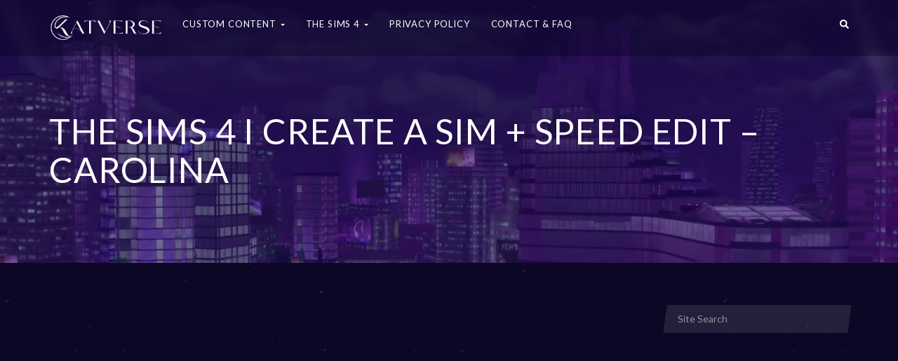

--- FILE ---
content_type: text/html; charset=UTF-8
request_url: https://katverse.com/2018/10/25/the-sims-4-i-create-a-sim-speed-edit-carolina/
body_size: 18076
content:
<!--WPFC_PAGE_TYPE_post--><!DOCTYPE html><html lang="en-US"><head><meta charset="UTF-8"/>
<script>var __ezHttpConsent={setByCat:function(src,tagType,attributes,category,force,customSetScriptFn=null){var setScript=function(){if(force||window.ezTcfConsent[category]){if(typeof customSetScriptFn==='function'){customSetScriptFn();}else{var scriptElement=document.createElement(tagType);scriptElement.src=src;attributes.forEach(function(attr){for(var key in attr){if(attr.hasOwnProperty(key)){scriptElement.setAttribute(key,attr[key]);}}});var firstScript=document.getElementsByTagName(tagType)[0];firstScript.parentNode.insertBefore(scriptElement,firstScript);}}};if(force||(window.ezTcfConsent&&window.ezTcfConsent.loaded)){setScript();}else if(typeof getEzConsentData==="function"){getEzConsentData().then(function(ezTcfConsent){if(ezTcfConsent&&ezTcfConsent.loaded){setScript();}else{console.error("cannot get ez consent data");force=true;setScript();}});}else{force=true;setScript();console.error("getEzConsentData is not a function");}},};</script>
<script>var ezTcfConsent=window.ezTcfConsent?window.ezTcfConsent:{loaded:false,store_info:false,develop_and_improve_services:false,measure_ad_performance:false,measure_content_performance:false,select_basic_ads:false,create_ad_profile:false,select_personalized_ads:false,create_content_profile:false,select_personalized_content:false,understand_audiences:false,use_limited_data_to_select_content:false,};function getEzConsentData(){return new Promise(function(resolve){document.addEventListener("ezConsentEvent",function(event){var ezTcfConsent=event.detail.ezTcfConsent;resolve(ezTcfConsent);});});}</script>
<script>if(typeof _setEzCookies!=='function'){function _setEzCookies(ezConsentData){var cookies=window.ezCookieQueue;for(var i=0;i<cookies.length;i++){var cookie=cookies[i];if(ezConsentData&&ezConsentData.loaded&&ezConsentData[cookie.tcfCategory]){document.cookie=cookie.name+"="+cookie.value;}}}}
window.ezCookieQueue=window.ezCookieQueue||[];if(typeof addEzCookies!=='function'){function addEzCookies(arr){window.ezCookieQueue=[...window.ezCookieQueue,...arr];}}
addEzCookies([]);if(window.ezTcfConsent&&window.ezTcfConsent.loaded){_setEzCookies(window.ezTcfConsent);}else if(typeof getEzConsentData==="function"){getEzConsentData().then(function(ezTcfConsent){if(ezTcfConsent&&ezTcfConsent.loaded){_setEzCookies(window.ezTcfConsent);}else{console.error("cannot get ez consent data");_setEzCookies(window.ezTcfConsent);}});}else{console.error("getEzConsentData is not a function");_setEzCookies(window.ezTcfConsent);}</script>
<script data-ezscrex='false' data-cfasync='false' data-pagespeed-no-defer>var __ez=__ez||{};__ez.stms=Date.now();__ez.evt={};__ez.script={};__ez.ck=__ez.ck||{};__ez.template={};__ez.template.isOrig=true;window.__ezScriptHost="//www.ezojs.com";__ez.queue=__ez.queue||function(){var e=0,i=0,t=[],n=!1,o=[],r=[],s=!0,a=function(e,i,n,o,r,s,a){var l=arguments.length>7&&void 0!==arguments[7]?arguments[7]:window,d=this;this.name=e,this.funcName=i,this.parameters=null===n?null:w(n)?n:[n],this.isBlock=o,this.blockedBy=r,this.deleteWhenComplete=s,this.isError=!1,this.isComplete=!1,this.isInitialized=!1,this.proceedIfError=a,this.fWindow=l,this.isTimeDelay=!1,this.process=function(){f("... func = "+e),d.isInitialized=!0,d.isComplete=!0,f("... func.apply: "+e);var i=d.funcName.split("."),n=null,o=this.fWindow||window;i.length>3||(n=3===i.length?o[i[0]][i[1]][i[2]]:2===i.length?o[i[0]][i[1]]:o[d.funcName]),null!=n&&n.apply(null,this.parameters),!0===d.deleteWhenComplete&&delete t[e],!0===d.isBlock&&(f("----- F'D: "+d.name),m())}},l=function(e,i,t,n,o,r,s){var a=arguments.length>7&&void 0!==arguments[7]?arguments[7]:window,l=this;this.name=e,this.path=i,this.async=o,this.defer=r,this.isBlock=t,this.blockedBy=n,this.isInitialized=!1,this.isError=!1,this.isComplete=!1,this.proceedIfError=s,this.fWindow=a,this.isTimeDelay=!1,this.isPath=function(e){return"/"===e[0]&&"/"!==e[1]},this.getSrc=function(e){return void 0!==window.__ezScriptHost&&this.isPath(e)&&"banger.js"!==this.name?window.__ezScriptHost+e:e},this.process=function(){l.isInitialized=!0,f("... file = "+e);var i=this.fWindow?this.fWindow.document:document,t=i.createElement("script");t.src=this.getSrc(this.path),!0===o?t.async=!0:!0===r&&(t.defer=!0),t.onerror=function(){var e={url:window.location.href,name:l.name,path:l.path,user_agent:window.navigator.userAgent};"undefined"!=typeof _ezaq&&(e.pageview_id=_ezaq.page_view_id);var i=encodeURIComponent(JSON.stringify(e)),t=new XMLHttpRequest;t.open("GET","//g.ezoic.net/ezqlog?d="+i,!0),t.send(),f("----- ERR'D: "+l.name),l.isError=!0,!0===l.isBlock&&m()},t.onreadystatechange=t.onload=function(){var e=t.readyState;f("----- F'D: "+l.name),e&&!/loaded|complete/.test(e)||(l.isComplete=!0,!0===l.isBlock&&m())},i.getElementsByTagName("head")[0].appendChild(t)}},d=function(e,i){this.name=e,this.path="",this.async=!1,this.defer=!1,this.isBlock=!1,this.blockedBy=[],this.isInitialized=!0,this.isError=!1,this.isComplete=i,this.proceedIfError=!1,this.isTimeDelay=!1,this.process=function(){}};function c(e,i,n,s,a,d,c,u,f){var m=new l(e,i,n,s,a,d,c,f);!0===u?o[e]=m:r[e]=m,t[e]=m,h(m)}function h(e){!0!==u(e)&&0!=s&&e.process()}function u(e){if(!0===e.isTimeDelay&&!1===n)return f(e.name+" blocked = TIME DELAY!"),!0;if(w(e.blockedBy))for(var i=0;i<e.blockedBy.length;i++){var o=e.blockedBy[i];if(!1===t.hasOwnProperty(o))return f(e.name+" blocked = "+o),!0;if(!0===e.proceedIfError&&!0===t[o].isError)return!1;if(!1===t[o].isComplete)return f(e.name+" blocked = "+o),!0}return!1}function f(e){var i=window.location.href,t=new RegExp("[?&]ezq=([^&#]*)","i").exec(i);"1"===(t?t[1]:null)&&console.debug(e)}function m(){++e>200||(f("let's go"),p(o),p(r))}function p(e){for(var i in e)if(!1!==e.hasOwnProperty(i)){var t=e[i];!0===t.isComplete||u(t)||!0===t.isInitialized||!0===t.isError?!0===t.isError?f(t.name+": error"):!0===t.isComplete?f(t.name+": complete already"):!0===t.isInitialized&&f(t.name+": initialized already"):t.process()}}function w(e){return"[object Array]"==Object.prototype.toString.call(e)}return window.addEventListener("load",(function(){setTimeout((function(){n=!0,f("TDELAY -----"),m()}),5e3)}),!1),{addFile:c,addFileOnce:function(e,i,n,o,r,s,a,l,d){t[e]||c(e,i,n,o,r,s,a,l,d)},addDelayFile:function(e,i){var n=new l(e,i,!1,[],!1,!1,!0);n.isTimeDelay=!0,f(e+" ...  FILE! TDELAY"),r[e]=n,t[e]=n,h(n)},addFunc:function(e,n,s,l,d,c,u,f,m,p){!0===c&&(e=e+"_"+i++);var w=new a(e,n,s,l,d,u,f,p);!0===m?o[e]=w:r[e]=w,t[e]=w,h(w)},addDelayFunc:function(e,i,n){var o=new a(e,i,n,!1,[],!0,!0);o.isTimeDelay=!0,f(e+" ...  FUNCTION! TDELAY"),r[e]=o,t[e]=o,h(o)},items:t,processAll:m,setallowLoad:function(e){s=e},markLoaded:function(e){if(e&&0!==e.length){if(e in t){var i=t[e];!0===i.isComplete?f(i.name+" "+e+": error loaded duplicate"):(i.isComplete=!0,i.isInitialized=!0)}else t[e]=new d(e,!0);f("markLoaded dummyfile: "+t[e].name)}},logWhatsBlocked:function(){for(var e in t)!1!==t.hasOwnProperty(e)&&u(t[e])}}}();__ez.evt.add=function(e,t,n){e.addEventListener?e.addEventListener(t,n,!1):e.attachEvent?e.attachEvent("on"+t,n):e["on"+t]=n()},__ez.evt.remove=function(e,t,n){e.removeEventListener?e.removeEventListener(t,n,!1):e.detachEvent?e.detachEvent("on"+t,n):delete e["on"+t]};__ez.script.add=function(e){var t=document.createElement("script");t.src=e,t.async=!0,t.type="text/javascript",document.getElementsByTagName("head")[0].appendChild(t)};__ez.dot=__ez.dot||{};__ez.queue.addFileOnce('/detroitchicago/boise.js', '//go.ezodn.com/detroitchicago/boise.js?gcb=195-2&cb=5', true, [], true, false, true, false);__ez.queue.addFileOnce('/parsonsmaize/abilene.js', '//go.ezodn.com/parsonsmaize/abilene.js?gcb=195-2&cb=e80eca0cdb', true, [], true, false, true, false);__ez.queue.addFileOnce('/parsonsmaize/mulvane.js', '//go.ezodn.com/parsonsmaize/mulvane.js?gcb=195-2&cb=e75e48eec0', true, ['/parsonsmaize/abilene.js'], true, false, true, false);__ez.queue.addFileOnce('/detroitchicago/birmingham.js', '//go.ezodn.com/detroitchicago/birmingham.js?gcb=195-2&cb=539c47377c', true, ['/parsonsmaize/abilene.js'], true, false, true, false);</script>
<script type="text/javascript">var _ez_send_requests_through_ezoic = true;</script>
<script data-ezscrex="false" type="text/javascript" data-cfasync="false">window._ezaq = Object.assign({"ad_cache_level":0,"adpicker_placement_cnt":0,"ai_placeholder_cache_level":0,"ai_placeholder_placement_cnt":-1,"domain":"katverse.com","domain_id":103942,"ezcache_level":0,"ezcache_skip_code":0,"has_bad_image":0,"has_bad_words":0,"is_sitespeed":0,"lt_cache_level":0,"publish_date":"2018-10-25","response_size":70189,"response_size_orig":64253,"response_time_orig":0,"template_id":5,"url":"https://katverse.com/2018/10/25/the-sims-4-i-create-a-sim-speed-edit-carolina","word_count":0,"worst_bad_word_level":0}, typeof window._ezaq !== "undefined" ? window._ezaq : {});__ez.queue.markLoaded('ezaqBaseReady');</script>
<script type='text/javascript' data-ezscrex='false' data-cfasync='false'>
window.ezAnalyticsStatic = true;
window._ez_send_requests_through_ezoic = true;window.ezWp = true;
function analyticsAddScript(script) {
	var ezDynamic = document.createElement('script');
	ezDynamic.type = 'text/javascript';
	ezDynamic.innerHTML = script;
	document.head.appendChild(ezDynamic);
}
function getCookiesWithPrefix() {
    var allCookies = document.cookie.split(';');
    var cookiesWithPrefix = {};

    for (var i = 0; i < allCookies.length; i++) {
        var cookie = allCookies[i].trim();

        for (var j = 0; j < arguments.length; j++) {
            var prefix = arguments[j];
            if (cookie.indexOf(prefix) === 0) {
                var cookieParts = cookie.split('=');
                var cookieName = cookieParts[0];
                var cookieValue = cookieParts.slice(1).join('=');
                cookiesWithPrefix[cookieName] = decodeURIComponent(cookieValue);
                break; // Once matched, no need to check other prefixes
            }
        }
    }

    return cookiesWithPrefix;
}
function productAnalytics() {
	var d = {"dhh":"//go.ezodn.com","pr":[6],"omd5":"187e945b3d9f8201a198325fc5fb6759","nar":"risk score"};
	d.u = _ezaq.url;
	d.p = _ezaq.page_view_id;
	d.v = _ezaq.visit_uuid;
	d.ab = _ezaq.ab_test_id;
	d.e = JSON.stringify(_ezaq);
	d.ref = document.referrer;
	d.c = getCookiesWithPrefix('active_template', 'ez', 'lp_');
	if(typeof ez_utmParams !== 'undefined') {
		d.utm = ez_utmParams;
	}

	var dataText = JSON.stringify(d);
	var xhr = new XMLHttpRequest();
	xhr.open('POST','//g.ezoic.net/ezais/analytics?cb=1', true);
	xhr.onload = function () {
		if (xhr.status!=200) {
            return;
		}

        if(document.readyState !== 'loading') {
            analyticsAddScript(xhr.response);
            return;
        }

        var eventFunc = function() {
            if(document.readyState === 'loading') {
                return;
            }
            document.removeEventListener('readystatechange', eventFunc, false);
            analyticsAddScript(xhr.response);
        };

        document.addEventListener('readystatechange', eventFunc, false);
	};
	xhr.setRequestHeader('Content-Type','text/plain');
	xhr.send(dataText);
}
__ez.queue.addFunc("productAnalytics", "productAnalytics", null, true, ['ezaqBaseReady'], false, false, false, true);
</script><base href="https://katverse.com/2018/10/25/the-sims-4-i-create-a-sim-speed-edit-carolina"/>
    <meta http-equiv="X-UA-Compatible" content="IE=edge"/>
    
    <meta name="viewport" content="width=device-width, initial-scale=1"/>
    <!-- Pinterest domain verification -->
    <meta name="p:domain_verify" content="caf3cf8343b62fd9178be9dce59353e6"/>

    <link rel="profile" href="http://gmpg.org/xfn/11"/>
    <link rel="pingback" href="https://katverse.com/xmlrpc.php"/>

    <!-- Global site tag (gtag.js) - Google Analytics -->
    <script async="" src="https://www.googletagmanager.com/gtag/js?id=UA-81850864-1"></script>
    <script>
      window.dataLayer = window.dataLayer || [];
      function gtag(){dataLayer.push(arguments);}
      gtag('js', new Date());

      gtag('config', 'UA-81850864-1');
    </script>

            <link rel="shortcut icon" href="https://katverse.com/wp-content/uploads/2018/06/favicon.png"/>
    
    <title>The Sims 4 I Create a Sim + speed edit – Carolina – Katverse</title>
<link rel="dns-prefetch" href="//s0.wp.com"/>
<link rel="dns-prefetch" href="//secure.gravatar.com"/>
<link rel="dns-prefetch" href="//fonts.googleapis.com"/>
<link rel="dns-prefetch" href="//s.w.org"/>
<link rel="alternate" type="application/rss+xml" title="Katverse » Feed" href="https://katverse.com/feed/"/>
<link rel="alternate" type="application/rss+xml" title="Katverse » Comments Feed" href="https://katverse.com/comments/feed/"/>
<link rel="alternate" type="application/rss+xml" title="Katverse » The Sims 4 I Create a Sim + speed edit – Carolina Comments Feed" href="https://katverse.com/2018/10/25/the-sims-4-i-create-a-sim-speed-edit-carolina/feed/"/>
		<script type="text/javascript">
			window._wpemojiSettings = {"baseUrl":"https:\/\/s.w.org\/images\/core\/emoji\/12.0.0-1\/72x72\/","ext":".png","svgUrl":"https:\/\/s.w.org\/images\/core\/emoji\/12.0.0-1\/svg\/","svgExt":".svg","source":{"concatemoji":"https:\/\/katverse.com\/wp-includes\/js\/wp-emoji-release.min.js?ver=5.2.2"}};
			!function(a,b,c){function d(a,b){var c=String.fromCharCode;l.clearRect(0,0,k.width,k.height),l.fillText(c.apply(this,a),0,0);var d=k.toDataURL();l.clearRect(0,0,k.width,k.height),l.fillText(c.apply(this,b),0,0);var e=k.toDataURL();return d===e}function e(a){var b;if(!l||!l.fillText)return!1;switch(l.textBaseline="top",l.font="600 32px Arial",a){case"flag":return!(b=d([55356,56826,55356,56819],[55356,56826,8203,55356,56819]))&&(b=d([55356,57332,56128,56423,56128,56418,56128,56421,56128,56430,56128,56423,56128,56447],[55356,57332,8203,56128,56423,8203,56128,56418,8203,56128,56421,8203,56128,56430,8203,56128,56423,8203,56128,56447]),!b);case"emoji":return b=d([55357,56424,55356,57342,8205,55358,56605,8205,55357,56424,55356,57340],[55357,56424,55356,57342,8203,55358,56605,8203,55357,56424,55356,57340]),!b}return!1}function f(a){var c=b.createElement("script");c.src=a,c.defer=c.type="text/javascript",b.getElementsByTagName("head")[0].appendChild(c)}var g,h,i,j,k=b.createElement("canvas"),l=k.getContext&&k.getContext("2d");for(j=Array("flag","emoji"),c.supports={everything:!0,everythingExceptFlag:!0},i=0;i<j.length;i++)c.supports[j[i]]=e(j[i]),c.supports.everything=c.supports.everything&&c.supports[j[i]],"flag"!==j[i]&&(c.supports.everythingExceptFlag=c.supports.everythingExceptFlag&&c.supports[j[i]]);c.supports.everythingExceptFlag=c.supports.everythingExceptFlag&&!c.supports.flag,c.DOMReady=!1,c.readyCallback=function(){c.DOMReady=!0},c.supports.everything||(h=function(){c.readyCallback()},b.addEventListener?(b.addEventListener("DOMContentLoaded",h,!1),a.addEventListener("load",h,!1)):(a.attachEvent("onload",h),b.attachEvent("onreadystatechange",function(){"complete"===b.readyState&&c.readyCallback()})),g=c.source||{},g.concatemoji?f(g.concatemoji):g.wpemoji&&g.twemoji&&(f(g.twemoji),f(g.wpemoji)))}(window,document,window._wpemojiSettings);
		</script>
		<style type="text/css">
img.wp-smiley,
img.emoji {
	display: inline !important;
	border: none !important;
	box-shadow: none !important;
	height: 1em !important;
	width: 1em !important;
	margin: 0 .07em !important;
	vertical-align: -0.1em !important;
	background: none !important;
	padding: 0 !important;
}
</style>
	<link rel="stylesheet" id="login-with-ajax-css" href="https://katverse.com/wp-content/themes/youplay/plugins/login-with-ajax/widget.css?ver=3.1.8.1" type="text/css" media="all"/>
<link rel="stylesheet" id="ot-google-fonts-css" href="//fonts.googleapis.com/css?family=Lato:300,regular,700" type="text/css" media="all"/>
<link rel="stylesheet" id="font-awesome-css" href="https://katverse.com/wp-content/plugins/js_composer/assets/lib/bower/font-awesome/css/font-awesome.min.css?ver=6.0.2" type="text/css" media="all"/>
<link rel="stylesheet" id="jquery-noui-slider-css" href="https://katverse.com/wp-content/plugins/tinycoffee/js/nouislider.jquery.min.css?ver=5.2.2" type="text/css" media="all"/>
<link rel="stylesheet" id="tinycoffee-css" href="https://katverse.com/wp-content/plugins/tinycoffee/css/tinycoffee.min.css?ver=0.3.0" type="text/css" media="all"/>
<link rel="stylesheet" id="wp-block-library-css" href="https://c0.wp.com/c/5.2.2/wp-includes/css/dist/block-library/style.min.css" type="text/css" media="all"/>
<link rel="stylesheet" id="nk-awb-css" href="https://katverse.com/wp-content/plugins/advanced-backgrounds/assets/awb/awb.min.css?ver=1.6.0" type="text/css" media="all"/>
<link rel="stylesheet" id="edd-styles-css" href="https://katverse.com/wp-content/plugins/easy-digital-downloads/templates/edd.min.css?ver=2.9.19" type="text/css" media="all"/>
<link rel="stylesheet" id="ezoic-integration-css" href="https://katverse.com/wp-content/plugins/ezoic-integration/public/css/ezoic-integration-public.css?ver=1.3.3" type="text/css" media="all"/>
<link rel="stylesheet" id="rs-plugin-settings-css" href="https://katverse.com/wp-content/plugins/revslider/public/assets/css/settings.css?ver=5.4.7.4" type="text/css" media="all"/>
<style id="rs-plugin-settings-inline-css" type="text/css">
#rs-demo-id {}
</style>
<link rel="stylesheet" id="youplay-css" href="https://katverse.com/wp-content/themes/youplay/style.css?ver=3.6.3" type="text/css" media="all"/>
<link rel="stylesheet" id="bootstrap-css" href="https://katverse.com/wp-content/themes/youplay/assets/vendor/bootstrap/dist/css/bootstrap.min.css?ver=3.3.7" type="text/css" media="all"/>
<link rel="stylesheet" id="magnific-popup-css" href="https://katverse.com/wp-content/themes/youplay/assets/vendor/magnific-popup/dist/magnific-popup.css?ver=1.1.0" type="text/css" media="all"/>
<link rel="stylesheet" id="flickity-css" href="https://katverse.com/wp-content/themes/youplay/assets/vendor/flickity/dist/flickity.min.css?ver=2.1.1" type="text/css" media="all"/>
<link rel="stylesheet" id="youplay-dark-css" href="https://katverse.com/wp-content/themes/youplay/assets/css/youplay-dark.min.css?ver=3.6.3" type="text/css" media="all"/>
<style id="youplay-dark-inline-css" type="text/css">

/* Custom Typography */
body {
    font-family: Lato, sans-serif;
font-size: 14px;
letter-spacing: 0.06em;
line-height: 20px;
text-transform: ;
}
h1, .h1 {
    font-size: 50px;
letter-spacing: ;
line-height: 55px;
text-transform: ;
}
h2, .h2 {
    font-size: 30px;
letter-spacing: ;
line-height: 33px;
text-transform: ;
}
h3, .h3 {
    font-size: 24px;
letter-spacing: ;
line-height: 26px;
text-transform: ;
}
h4, .h4 {
    font-size: 18px;
letter-spacing: ;
line-height: 20px;
text-transform: ;
}
h5, .h5 {
    font-size: 14px;
letter-spacing: ;
line-height: 15px;
text-transform: ;
}
h6, .h6 {
    font-size: 12px;
letter-spacing: ;
line-height: 13px;
text-transform: ;
}
.youplay-banner .info h1,
.youplay-banner .info h2,
.youplay-banner .info .h1,
.youplay-banner .info .h2 {
    font-size: 50px;
letter-spacing: ;
line-height: 55px;
text-transform: uppercase;
}


/* Navigation Logo Width */
.navbar-youplay .navbar-brand {
    width: 160px;
}
.navbar-youplay.navbar-small .navbar-brand {
    width: 110px;
}
.navbar-youplay .navbar-brand img {
    width: 100%;
}


/* Boxed Content */
.content-wrap {
            max-width: 1400px;
    }


/* Custom Background */
body {
    background-image: url("https://katverse.com/wp-content/uploads/2018/06/background_tilable.png");background-attachment: fixed;}
/* Content background image with opacity */
.content-wrap {
    background: rgba(8,3,37,0.75);}

/* User CSS */
/* custom css */
.force-align-left {
    float: left;
}


</style>
<!--[if lt IE 9]>
<link rel='stylesheet' id='vc_lte_ie9-css'  href='https://katverse.com/wp-content/plugins/js_composer/assets/css/vc_lte_ie9.min.css?ver=6.0.2' type='text/css' media='screen' />
<![endif]-->
<link rel="stylesheet" id="js_composer_front-css" href="https://katverse.com/wp-content/plugins/js_composer/assets/css/js_composer.min.css?ver=6.0.2" type="text/css" media="all"/>
<link rel="stylesheet" id="youplay-child-css" href="https://katverse.com/wp-content/themes/youplay-child/style.css?ver=5.2.2" type="text/css" media="all"/>
<link rel="stylesheet" id="jetpack_css-css" href="https://c0.wp.com/p/jetpack/7.8/css/jetpack.css" type="text/css" media="all"/>
<script type="text/javascript" src="https://c0.wp.com/c/5.2.2/wp-includes/js/jquery/jquery.js"></script>
<script type="text/javascript" src="https://c0.wp.com/c/5.2.2/wp-includes/js/jquery/jquery-migrate.min.js"></script>
<script type="text/javascript">
/* <![CDATA[ */
var LWA = {"ajaxurl":"https:\/\/katverse.com\/wp-admin\/admin-ajax.php"};
/* ]]> */
</script>
<script type="text/javascript" src="https://katverse.com/wp-content/plugins/login-with-ajax/widget/login-with-ajax.js?ver=3.1.8.1"></script>
<script type="text/javascript" src="https://katverse.com/wp-content/plugins/revslider/public/assets/js/jquery.themepunch.tools.min.js?ver=5.4.7.4"></script>
<script type="text/javascript" src="https://katverse.com/wp-content/plugins/revslider/public/assets/js/jquery.themepunch.revolution.min.js?ver=5.4.7.4"></script>
<script type="text/javascript" src="https://katverse.com/wp-content/themes/youplay-child/script.js?ver=5.2.2"></script>
<link rel="https://api.w.org/" href="https://katverse.com/wp-json/"/>
<link rel="EditURI" type="application/rsd+xml" title="RSD" href="https://katverse.com/xmlrpc.php?rsd"/>
<link rel="wlwmanifest" type="application/wlwmanifest+xml" href="https://katverse.com/wp-includes/wlwmanifest.xml"/> 
<link rel="prev" title="Cassandra Eyeliner by Katverse" href="https://katverse.com/2018/10/23/cassandra-eyeliner-by-katverse/"/>
<link rel="next" title="Hello 3d Trimester Poses" href="https://katverse.com/2018/10/26/hello-3d-trimester-poses/"/>
<meta name="generator" content="WordPress 5.2.2"/>
<link rel="canonical" href="https://katverse.com/2018/10/25/the-sims-4-i-create-a-sim-speed-edit-carolina/"/>
<link rel="shortlink" href="https://wp.me/p8gGxa-1Lu"/>
<link rel="alternate" type="application/json+oembed" href="https://katverse.com/wp-json/oembed/1.0/embed?url=https%3A%2F%2Fkatverse.com%2F2018%2F10%2F25%2Fthe-sims-4-i-create-a-sim-speed-edit-carolina%2F"/>
<link rel="alternate" type="text/xml+oembed" href="https://katverse.com/wp-json/oembed/1.0/embed?url=https%3A%2F%2Fkatverse.com%2F2018%2F10%2F25%2Fthe-sims-4-i-create-a-sim-speed-edit-carolina%2F&amp;format=xml"/>
<meta name="generator" content="Easy Digital Downloads v2.9.19"/>

<link rel="dns-prefetch" href="//v0.wordpress.com"/>
<link rel="dns-prefetch" href="//i0.wp.com"/>
<link rel="dns-prefetch" href="//i1.wp.com"/>
<link rel="dns-prefetch" href="//i2.wp.com"/>
<link rel="dns-prefetch" href="//c0.wp.com"/>
<style type="text/css">img#wpstats{display:none}</style><meta name="generator" content="Powered by WPBakery Page Builder - drag and drop page builder for WordPress."/>
			<style type="text/css">
				/* If html does not have either class, do not show lazy loaded images. */
				html:not( .jetpack-lazy-images-js-enabled ):not( .js ) .jetpack-lazy-image {
					display: none;
				}
			</style>
			<script>
				document.documentElement.classList.add(
					'jetpack-lazy-images-js-enabled'
				);
			</script>
		<meta name="generator" content="Powered by Slider Revolution 5.4.7.4 - responsive, Mobile-Friendly Slider Plugin for WordPress with comfortable drag and drop interface."/>

<!-- Jetpack Open Graph Tags -->
<meta property="og:type" content="article"/>
<meta property="og:title" content="The Sims 4 I Create a Sim + speed edit – Carolina"/>
<meta property="og:url" content="https://katverse.com/2018/10/25/the-sims-4-i-create-a-sim-speed-edit-carolina/"/>
<meta property="og:description" content="Visit the post for more."/>
<meta property="article:published_time" content="2018-10-25T20:47:54+00:00"/>
<meta property="article:modified_time" content="2023-12-20T08:04:42+00:00"/>
<meta property="og:site_name" content="Katverse"/>
<meta property="og:image" content="https://i0.wp.com/katverse.com/wp-content/uploads/2018/10/CarolinaThumbnail.jpg?fit=1200%2C675&amp;ssl=1"/>
<meta property="og:image:width" content="1200"/>
<meta property="og:image:height" content="675"/>
<meta property="og:locale" content="en_US"/>
<meta name="twitter:text:title" content="The Sims 4 I Create a Sim + speed edit – Carolina"/>
<meta name="twitter:image" content="https://i0.wp.com/katverse.com/wp-content/uploads/2018/10/CarolinaThumbnail.jpg?fit=1200%2C675&amp;ssl=1&amp;w=640"/>
<meta name="twitter:card" content="summary_large_image"/>
<meta name="twitter:description" content="Visit the post for more."/>

<!-- End Jetpack Open Graph Tags -->
<link rel="icon" href="https://i1.wp.com/katverse.com/wp-content/uploads/2022/12/cropped-K_logo2-1.png?fit=32%2C32&amp;ssl=1" sizes="32x32"/>
<link rel="icon" href="https://i1.wp.com/katverse.com/wp-content/uploads/2022/12/cropped-K_logo2-1.png?fit=192%2C192&amp;ssl=1" sizes="192x192"/>
<link rel="apple-touch-icon-precomposed" href="https://i1.wp.com/katverse.com/wp-content/uploads/2022/12/cropped-K_logo2-1.png?fit=180%2C180&amp;ssl=1"/>
<meta name="msapplication-TileImage" content="https://i1.wp.com/katverse.com/wp-content/uploads/2022/12/cropped-K_logo2-1.png?fit=270%2C270&amp;ssl=1"/>
<script type="text/javascript">function setREVStartSize(e){									
						try{ e.c=jQuery(e.c);var i=jQuery(window).width(),t=9999,r=0,n=0,l=0,f=0,s=0,h=0;
							if(e.responsiveLevels&&(jQuery.each(e.responsiveLevels,function(e,f){f>i&&(t=r=f,l=e),i>f&&f>r&&(r=f,n=e)}),t>r&&(l=n)),f=e.gridheight[l]||e.gridheight[0]||e.gridheight,s=e.gridwidth[l]||e.gridwidth[0]||e.gridwidth,h=i/s,h=h>1?1:h,f=Math.round(h*f),"fullscreen"==e.sliderLayout){var u=(e.c.width(),jQuery(window).height());if(void 0!=e.fullScreenOffsetContainer){var c=e.fullScreenOffsetContainer.split(",");if (c) jQuery.each(c,function(e,i){u=jQuery(i).length>0?u-jQuery(i).outerHeight(!0):u}),e.fullScreenOffset.split("%").length>1&&void 0!=e.fullScreenOffset&&e.fullScreenOffset.length>0?u-=jQuery(window).height()*parseInt(e.fullScreenOffset,0)/100:void 0!=e.fullScreenOffset&&e.fullScreenOffset.length>0&&(u-=parseInt(e.fullScreenOffset,0))}f=u}else void 0!=e.minHeight&&f<e.minHeight&&(f=e.minHeight);e.c.closest(".rev_slider_wrapper").css({height:f})					
						}catch(d){console.log("Failure at Presize of Slider:"+d)}						
					};</script>
<noscript><style type="text/css"> .wpb_animate_when_almost_visible { opacity: 1; }</style></noscript><script type='text/javascript'>
var ezoTemplate = 'orig_site';
var ezouid = '1';
var ezoFormfactor = '1';
</script><script data-ezscrex="false" type='text/javascript'>
var soc_app_id = '0';
var did = 103942;
var ezdomain = 'katverse.com';
var ezoicSearchable = 1;
</script></head>
<body class="post-template-default single single-post postid-6788 single-format-standard wpb-js-composer js-comp-ver-6.0.2 vc_responsive" data-start="background-position: 50% 500px;" data-end="background-position: 50% 0px;">


    
            <!-- Navbar -->
                <nav class="navbar-youplay navbar navbar-default navbar-fixed-top ">
            <div class="container">
                <div class="navbar-header">
                                            <button type="button" class="navbar-toggle collapsed" data-toggle="off-canvas" data-target="#navbar" aria-expanded="false" aria-controls="navbar">
                            <span class="sr-only">Toggle navigation</span>
                            <span class="icon-bar"></span>
                            <span class="icon-bar"></span>
                            <span class="icon-bar"></span>
                        </button>
                                                                <a class="navbar-brand" href="https://katverse.com">
                            <img width="500" height="111" src="https://i1.wp.com/katverse.com/wp-content/uploads/2018/06/Katverse-logo_white.png?fit=500%2C111&amp;ssl=1" class="attachment-500x375 size-500x375 jetpack-lazy-image" alt="" data-lazy-srcset="https://i1.wp.com/katverse.com/wp-content/uploads/2018/06/Katverse-logo_white.png?w=1417&amp;ssl=1 1417w, https://i1.wp.com/katverse.com/wp-content/uploads/2018/06/Katverse-logo_white.png?resize=300%2C66&amp;ssl=1 300w, https://i1.wp.com/katverse.com/wp-content/uploads/2018/06/Katverse-logo_white.png?resize=768%2C170&amp;ssl=1 768w, https://i1.wp.com/katverse.com/wp-content/uploads/2018/06/Katverse-logo_white.png?resize=1024%2C227&amp;ssl=1 1024w, https://i1.wp.com/katverse.com/wp-content/uploads/2018/06/Katverse-logo_white.png?resize=500%2C111&amp;ssl=1 500w, https://i1.wp.com/katverse.com/wp-content/uploads/2018/06/Katverse-logo_white.png?resize=800%2C177&amp;ssl=1 800w, https://i1.wp.com/katverse.com/wp-content/uploads/2018/06/Katverse-logo_white.png?resize=1280%2C284&amp;ssl=1 1280w" data-lazy-sizes="(max-width: 500px) 100vw, 500px" data-lazy-src="https://i1.wp.com/katverse.com/wp-content/uploads/2018/06/Katverse-logo_white.png?fit=500%2C111&amp;ssl=1&amp;is-pending-load=1" srcset="[data-uri]"/>                        </a>
                                    </div>

                                    <div id="navbar" class="navbar-collapse collapse">
                        <ul id="menu-top-left-menu" class="nav navbar-nav"><li id="menu-item-4870" class="menu-item menu-item-type-taxonomy menu-item-object-category menu-item-has-children dropdown dropdown-hover"><a class="dropdown-toggle" data-toggle="dropdown" href="https://katverse.com/category/custom-content/" role="button" aria-expanded="false">Custom Content <span class="caret"></span></a><div class="dropdown-menu"><ul role="menu">	<li id="menu-item-5688" class="menu-item menu-item-type-taxonomy menu-item-object-category"><a href="https://katverse.com/category/custom-content/eyes/" role="button" aria-expanded="false">Eyes</a></li>	<li id="menu-item-4866" class="menu-item menu-item-type-taxonomy menu-item-object-category"><a href="https://katverse.com/category/custom-content/skin/" role="button" aria-expanded="false">Skin</a></li>	<li id="menu-item-4865" class="menu-item menu-item-type-taxonomy menu-item-object-category menu-item-has-children dropdown dropdown-submenu"><a class="dropdown-toggle" data-toggle="dropdown" href="https://katverse.com/category/custom-content/poses/" role="button" aria-expanded="false">Poses</a><div class="dropdown-menu"><ul role="menu">		<li id="menu-item-13344" class="menu-item menu-item-type-taxonomy menu-item-object-category"><a href="https://katverse.com/category/custom-content/poses/" role="button" aria-expanded="false">All Poses</a></li>		<li id="menu-item-13342" class="menu-item menu-item-type-custom menu-item-object-custom"><a href="https://katverse.com/tag/ts4-cas-poses/" role="button" aria-expanded="false">CAS Poses</a></li>		<li id="menu-item-13343" class="menu-item menu-item-type-custom menu-item-object-custom"><a href="https://katverse.com/tag/ts4-in-game-poses/" role="button" aria-expanded="false">In-game Poses</a></li>		<li id="menu-item-14017" class="menu-item menu-item-type-custom menu-item-object-custom"><a href="https://www.pinterest.com/Katverse/pose-suggestions/" role="button" aria-expanded="false">Pose suggestions</a></li></ul></div></li>	<li id="menu-item-4867" class="menu-item menu-item-type-taxonomy menu-item-object-category"><a href="https://katverse.com/category/custom-content/tattoos/" role="button" aria-expanded="false">Tattoos</a></li>	<li id="menu-item-4864" class="menu-item menu-item-type-taxonomy menu-item-object-category"><a href="https://katverse.com/category/custom-content/makeup/" role="button" aria-expanded="false">Makeup</a></li>	<li id="menu-item-12662" class="menu-item menu-item-type-taxonomy menu-item-object-category"><a href="https://katverse.com/category/custom-content/clothing/" role="button" aria-expanded="false">Clothing</a></li>	<li id="menu-item-4862" class="menu-item menu-item-type-taxonomy menu-item-object-category"><a href="https://katverse.com/category/custom-content/eyebrows/" role="button" aria-expanded="false">Eyebrows</a></li>	<li id="menu-item-14091" class="menu-item menu-item-type-taxonomy menu-item-object-category"><a href="https://katverse.com/category/custom-content/accessories/" role="button" aria-expanded="false">Accessories</a></li>	<li id="menu-item-4613" class="menu-item menu-item-type-taxonomy menu-item-object-category"><a href="https://katverse.com/category/custom-content/cas-background/" role="button" aria-expanded="false">CAS Background</a></li>	<li id="menu-item-12656" class="menu-item menu-item-type-taxonomy menu-item-object-category"><a href="https://katverse.com/category/custom-content/loading-screens/" role="button" aria-expanded="false">Loading Screens</a></li></ul></div></li><li id="menu-item-14944" class="menu-item menu-item-type-taxonomy menu-item-object-category menu-item-has-children dropdown dropdown-hover"><a class="dropdown-toggle" data-toggle="dropdown" href="https://katverse.com/category/the-sims-4/" role="button" aria-expanded="false">The Sims 4 <span class="caret"></span></a><div class="dropdown-menu"><ul role="menu">	<li id="menu-item-9340" class="menu-item menu-item-type-taxonomy menu-item-object-category menu-item-has-children dropdown dropdown-submenu"><a class="dropdown-toggle" data-toggle="dropdown" href="https://katverse.com/category/tutorial/" role="button" aria-expanded="false">Tutorials</a><div class="dropdown-menu"><ul role="menu">		<li id="menu-item-11328" class="menu-item menu-item-type-custom menu-item-object-custom"><a href="https://katverse.com/tag/reshade/" role="button" aria-expanded="false">ReShade</a></li>		<li id="menu-item-11315" class="menu-item menu-item-type-custom menu-item-object-custom"><a href="https://katverse.com/tag/photo-editing/" role="button" aria-expanded="false">Photo Editing</a></li>		<li id="menu-item-11323" class="menu-item menu-item-type-custom menu-item-object-custom"><a href="https://katverse.com/tag/must-have-cc/" role="button" aria-expanded="false">Must-have CC</a></li>		<li id="menu-item-11324" class="menu-item menu-item-type-custom menu-item-object-custom"><a href="https://katverse.com/tag/miscellaneous/" role="button" aria-expanded="false">Miscellaneous</a></li>		<li id="menu-item-11312" class="menu-item menu-item-type-custom menu-item-object-custom"><a href="https://katverse.com/tag/how-to-create-poses/" role="button" aria-expanded="false">Creating Poses</a></li>		<li id="menu-item-11313" class="menu-item menu-item-type-custom menu-item-object-custom"><a href="https://katverse.com/tag/how-to-create-makeup/" role="button" aria-expanded="false">Creating Makeup</a></li>		<li id="menu-item-11314" class="menu-item menu-item-type-custom menu-item-object-custom"><a href="https://katverse.com/tag/how-to-create-cas-backgrounds/" role="button" aria-expanded="false">Creating CAS Backgrounds</a></li>		<li id="menu-item-11322" class="menu-item menu-item-type-custom menu-item-object-custom"><a href="https://katverse.com/2019/10/23/the-sims-4-tutorials/" role="button" aria-expanded="false">All Tutorials</a></li></ul></div></li>	<li id="menu-item-5468" class="menu-item menu-item-type-taxonomy menu-item-object-category current-post-ancestor current-menu-parent current-post-parent menu-item-has-children dropdown dropdown-submenu"><a class="dropdown-toggle" data-toggle="dropdown" href="https://katverse.com/category/create-a-sim/" role="button" aria-expanded="false">Download my Sims</a><div class="dropdown-menu"><ul role="menu">		<li id="menu-item-5693" class="menu-item menu-item-type-taxonomy menu-item-object-category current-post-ancestor current-menu-parent current-post-parent"><a href="https://katverse.com/category/create-a-sim/" role="button" aria-expanded="false">All my Sims</a></li>		<li id="menu-item-10472" class="menu-item menu-item-type-custom menu-item-object-custom"><a href="https://katverse.com/tag/male-sim-download/" role="button" aria-expanded="false">Male Sims</a></li>		<li id="menu-item-10473" class="menu-item menu-item-type-custom menu-item-object-custom"><a href="https://katverse.com/tag/female-sim-download/" role="button" aria-expanded="false">Female Sims</a></li>		<li id="menu-item-5897" class="menu-item menu-item-type-taxonomy menu-item-object-category"><a href="https://katverse.com/category/create-a-sim/celebrities/" role="button" aria-expanded="false">Celebrities</a></li>		<li id="menu-item-6210" class="menu-item menu-item-type-taxonomy menu-item-object-category"><a href="https://katverse.com/category/create-a-sim/townie-makeover/" role="button" aria-expanded="false">Townie makeovers</a></li>		<li id="menu-item-5689" class="menu-item menu-item-type-taxonomy menu-item-object-category"><a href="https://katverse.com/category/create-a-sim/disney-characters/" role="button" aria-expanded="false">Disney Characters</a></li>		<li id="menu-item-6044" class="menu-item menu-item-type-taxonomy menu-item-object-category"><a href="https://katverse.com/category/create-a-sim/characters-from-other-games/" role="button" aria-expanded="false">Characters from other games</a></li></ul></div></li></ul></div></li><li id="menu-item-14018" class="menu-item menu-item-type-custom menu-item-object-custom"><a href="https://katverse.com/privacy-policy/" role="button" aria-expanded="false">Privacy Policy</a></li><li id="menu-item-6023" class="menu-item menu-item-type-post_type menu-item-object-page"><a href="https://katverse.com/contact/" role="button" aria-expanded="false">Contact &amp; FAQ</a></li></ul>
                        
                        
                                                    <ul class="nav navbar-nav navbar-right">
                                <li class="search-toggle"><a href="javascript:void(0)" role="button" aria-expanded="false"><span class="fa fa-search"></span></a></li>
                            </ul>
                        
                        
                        <div class="nav navbar-nav navbar-right"></div>
                    </div>
                            </div>
        </nav>
        <!-- /Navbar -->
    
  	<section class="content-wrap ">
		<div class=" youplay-banner-parallax youplay-banner youplay-banner-id-1 xsmall banner-top">
              <div class="image" data-speed="0.4">
                  <img width="1920" height="1080" src="https://i2.wp.com/katverse.com/wp-content/uploads/2018/06/SanMyshunoFashionDistrict2.jpg?fit=1920%2C1080&amp;ssl=1" class="jarallax-img jetpack-lazy-image" alt="" data-lazy-srcset="https://i2.wp.com/katverse.com/wp-content/uploads/2018/06/SanMyshunoFashionDistrict2.jpg?w=1920&amp;ssl=1 1920w, https://i2.wp.com/katverse.com/wp-content/uploads/2018/06/SanMyshunoFashionDistrict2.jpg?resize=300%2C169&amp;ssl=1 300w, https://i2.wp.com/katverse.com/wp-content/uploads/2018/06/SanMyshunoFashionDistrict2.jpg?resize=768%2C432&amp;ssl=1 768w, https://i2.wp.com/katverse.com/wp-content/uploads/2018/06/SanMyshunoFashionDistrict2.jpg?resize=1024%2C576&amp;ssl=1 1024w, https://i2.wp.com/katverse.com/wp-content/uploads/2018/06/SanMyshunoFashionDistrict2.jpg?resize=500%2C281&amp;ssl=1 500w, https://i2.wp.com/katverse.com/wp-content/uploads/2018/06/SanMyshunoFashionDistrict2.jpg?resize=1440%2C810&amp;ssl=1 1440w" data-lazy-sizes="(max-width: 1920px) 100vw, 1920px" data-lazy-src="https://i2.wp.com/katverse.com/wp-content/uploads/2018/06/SanMyshunoFashionDistrict2.jpg?fit=1920%2C1080&amp;ssl=1&amp;is-pending-load=1" srcset="[data-uri]"/>
              </div>
              
              <div class="info">
                <div>
                  <div class="container">
                    <h1 class="entry-title h2">The Sims 4 I Create a Sim + speed edit – Carolina</h1>
                  </div>
                </div>
              </div>
            </div>
		<div class="container youplay-news youplay-post">
            <div class="row">
                
    			<main class="col-md-9">

    				
    					
<article id="post-6788" class="news-one post-6788 post type-post status-publish format-standard has-post-thumbnail hentry category-create-a-sim category-speed-edits tag-carolina tag-create-a-sim tag-custom-content tag-female-sim-download tag-photoshop tag-sims-4 tag-sims-4-cas tag-sims-4-cc tag-sims-4-mods tag-speed-edit tag-the-sims-4">
	<div class="entry-content description">
		<div class="code-block code-block-2" style="margin: 8px 0; clear: both;">
<!-- Ezoic - ezoicInArticle - sidebar -->
<div id="ezoic-pub-ad-placeholder-105"></div>

<script async="" src="//pagead2.googlesyndication.com/pagead/js/adsbygoogle.js"></script>
<ins class="adsbygoogle" style="display:block; text-align:center;" data-ad-layout="in-article" data-ad-format="fluid" data-ad-client="ca-pub-5461855615871044" data-ad-slot="4060544375"></ins>
<script>
     (adsbygoogle = window.adsbygoogle || []).push({});
</script>

<!-- End Ezoic - ezoicInArticle - sidebar --></div>
<div class="vc_row wpb_row vc_row-fluid"><div class="wpb_column vc_column_container vc_col-sm-12"><div class="vc_column-inner"><div class="wpb_wrapper"><div class="vc_row wpb_row vc_inner vc_row-fluid"><div class="wpb_column vc_column_container vc_col-sm-12"><div class="vc_column-inner"><div class="wpb_wrapper">
	<div class="wpb_video_widget wpb_content_element vc_clearfix   vc_video-aspect-ratio-169 vc_video-el-width-100 vc_video-align-left">
		<div class="wpb_wrapper">
			
			<div class="wpb_video_wrapper"><span class="embed-youtube" style="text-align:center; display: block;"><iframe class="youtube-player" type="text/html" width="1400" height="788" src="https://www.youtube.com/embed/7-3GjXFOoh4?version=3&amp;rel=1&amp;fs=1&amp;autohide=2&amp;showsearch=0&amp;showinfo=1&amp;iv_load_policy=1&amp;wmode=transparent" allowfullscreen="true" style="border:0;"></iframe></span></div>
		</div>
	</div>
</div></div></div></div></div></div></div></div><div class="vc_row wpb_row vc_row-fluid"><div class="wpb_column vc_column_container vc_col-sm-12"><div class="vc_column-inner"><div class="wpb_wrapper"><div class="vc_separator wpb_content_element vc_separator_align_center vc_sep_width_100 vc_sep_pos_align_center vc_separator_no_text vc_sep_color_mulled_wine"><span class="vc_sep_holder vc_sep_holder_l"><span class="vc_sep_line"></span></span><span class="vc_sep_holder vc_sep_holder_r"><span class="vc_sep_line"></span></span>
</div></div></div></div></div><div class="vc_row wpb_row vc_row-fluid"><div class="wpb_column vc_column_container vc_col-sm-12"><div class="vc_column-inner"><div class="wpb_wrapper"><div class="vc_empty_space" style="height: 16px"><span class="vc_empty_space_inner"></span></div>
<div class="vc_row wpb_row vc_inner vc_row-fluid"><div class="wpb_column vc_column_container vc_col-sm-6"><div class="vc_column-inner"><div class="wpb_wrapper">
	<div class="wpb_text_column wpb_content_element ">
		<div class="wpb_wrapper">
			<p><strong>Unzip</strong> the downloaded file and place all those files into your Sims 4 <strong>Tray folder</strong>, which can be found at<br/>
<strong>Documents » Electronic Arts » The Sims 4 » Tray</strong>.</p>
<p>Don’t forget to <strong>download all the custom content</strong> listed. Otherwise, your sim won’t look like mine.</p>
<p>Place custom content files into the Mods folder located at<br/>
<strong>Documents » Electronic Arts » The Sims 4 » Mods</strong>.</p>
<p><a href="https://katverse.com/2017/04/21/the-sims-4-tutorial-how-to-download-my-sims-from-the-gallery-%F0%9F%A4%94/" target="_blank" rel="noopener noreferrer">Tutorial: How To Download My Sims From The Gallery </a></p>

		</div>
	</div>
</div></div></div><div class="wpb_column vc_column_container vc_col-sm-6"><div class="vc_column-inner"><div class="wpb_wrapper"><a class="btn force-align-right btn-lg btn-danger " href="https://simfileshare.net/download/799512/" target="_self"> Download Sim </a></div></div></div></div></div></div></div></div><div class="vc_row wpb_row vc_row-fluid"><div class="wpb_column vc_column_container vc_col-sm-12"><div class="vc_column-inner"><div class="wpb_wrapper"><div class="vc_row wpb_row vc_inner vc_row-fluid"><div class="wpb_column vc_column_container vc_col-sm-12"><div class="vc_column-inner"><div class="wpb_wrapper"><div class="vc_separator wpb_content_element vc_separator_align_center vc_sep_width_100 vc_sep_pos_align_center vc_separator_no_text vc_sep_color_mulled_wine"><span class="vc_sep_holder vc_sep_holder_l"><span class="vc_sep_line"></span></span><span class="vc_sep_holder vc_sep_holder_r"><span class="vc_sep_line"></span></span>
</div></div></div></div></div><div class="panel-group youplay-accordion  " id="accordion1" role="tablist" aria-multiselectable="false"><div class="panel panel-default">
            <div class="panel-heading" role="tab" id="heading-tab-1-0">
              <h4 class="panel-title">
                <a data-toggle="collapse" data-parent="#accordion1" href="#collapse-tab-1-0" aria-expanded="true" aria-controls="collapse-tab-1-0">
                  Custom Content <span class="icon-plus"></span>
                </a>
              </h4>
            </div>
            <div id="collapse-tab-1-0" class="panel-collapse collapse " role="tabpanel" aria-labelledby="heading-tab-1-0">
              <div class="panel-body">
                
	<div class="wpb_text_column wpb_content_element ">
		<div class="wpb_wrapper">
			<ul>
<li>CAS Background: <a href="https://katverse.com/category/custom-content/cas-background/"><u>https://katverse.com/category/custom-content/cas-background/</u></a></li>
<li>More CAS Presets mod: <a href="http://databus.blogspot.com/2017/12/the-sims-4-mod-more-cas-presets_12.html"><u>http://databus.blogspot.com/2017/12/the-sims-4-mod-more-cas-presets_12.html</u></a></li>
<li>No EA eyelashes: <a href="http://cienzroza.tumblr.com/post/160017930275/no-ea-eyelashes"><u>http://cienzroza.tumblr.com/post/160017930275/no-ea-eyelashes</u></a></li>
<li>Sliders: <a href="https://luumiasims.com/post/174006296684/the-sims-as-a-franchise-might-be-headed-toward-a"><u>https://luumiasims.com/post/174006296684/the-sims-as-a-franchise-might-be-headed-toward-a</u></a></li>
<li>Body preset: <a href="https://redheadsims-cc.blogspot.com/2018/10/chubby-body-presets.html"><u>https://redheadsims-cc.blogspot.com/2018/10/chubby-body-presets.html</u></a></li>
<li><u>Skin: <a href="http://sims3melancholic.tumblr.com/post/178118031667/dl-credits-ob-s-c-u-r-us-info-for-all">http://sims3melancholic.tumblr.com/post/178118031667/dl-credits-ob-s-c-u-r-us-info-for-all</a></u></li>
<li>Skin tone: <a href="https://www.thesimsresource.com/downloads/details/category/sims4-skintones/title/skintone-set-v2/id/1313399/"><u>https://www.thesimsresource.com/downloads/details/category/sims4-skintones/title/skintone-set-v2/id/1313399/</u></a></li>
<li>3D eyelashes: <a href="http://kijiko-catfood.com/3d-lashes/"><u>http://kijiko-catfood.com/3d-lashes/</u></a></li>
<li>Eyebrows: <a href="https://obscurus-sims.tumblr.com/post/168512208298/eyebrows-n1-18-colors-teen-males-and-females"><u>https://obscurus-sims.tumblr.com/post/168512208298/eyebrows-n1-18-colors-teen-males-and-females</u></a></li>
<li>Teeth: <a href="http://stuffybottomless.wixsite.com/magic-bot-ts4/kopiya-sent-7-2018"><u>http://stuffybottomless.wixsite.com/magic-bot-ts4/kopiya-sent-7-2018</u></a></li>
<li>Eyes: <a href="http://alainalina.blogspot.com/2018/09/eyes-no1.html"><u>http://alainalina.blogspot.com/2018/09/eyes-no1.html</u></a></li>
<li>Eye bags: <a href="https://tamosim.blogspot.com/2015/10/ts4-basic-10-eye-bags-set-for-all.html"><u>https://tamosim.blogspot.com/2015/10/ts4-basic-10-eye-bags-set-for-all.html</u></a></li>
<li>Dimples: <a href="https://www.thesimsresource.com/downloads/details/category/sims4-makeup-female-skindetails/title/dimples-n04/id/1330954/"><u>https://www.thesimsresource.com/downloads/details/category/sims4-makeup-female-skindetails/title/dimples-n04/id/1330954/</u></a></li>
<li>Face detail: <a href="https://obscurus-sims.tumblr.com/post/159058189203/eyebags-n2-8-swatches-teen-males-and-females"><u>https://obscurus-sims.tumblr.com/post/159058189203/eyebags-n2-8-swatches-teen-males-and-females</u></a></li>
<li>Face contour: <a href="https://katverse.com/2018/10/10/mae-face-contour/"><u>https://katverse.com/2018/10/10/mae-face-contour/</u></a></li>
<li>Nose mask: <a href="https://www.thesimsresource.com/downloads/details/category/sims4-makeup-female-skindetails/title/nose-mask-01-overlay-version/id/1398361/"><u>https://www.thesimsresource.com/downloads/details/category/sims4-makeup-female-skindetails/title/nose-mask-01-overlay-version/id/1398361/</u></a></li>
<li>Nails: <a href="https://www.thesimsresource.com/downloads/details/category/sims4-accessories-female-rings/title/matte-nails-n02/id/1328300/"><u>https://www.thesimsresource.com/downloads/details/category/sims4-accessories-female-rings/title/matte-nails-n02/id/1328300/</u></a></li>
<li>Blush: <a href="https://www.thesimsresource.com/downloads/details/category/sims4-makeup-female-blush/title/lolli-blusher-n45/id/1416477/"><u>https://www.thesimsresource.com/downloads/details/category/sims4-makeup-female-blush/title/lolli-blusher-n45/id/1416477/</u></a></li>
<li>Hair 1: <a href="https://www.thesimsresource.com/artists/Nightcrawler_Sims/downloads/details/category/sims4-hair-hairstyles-female/title/nightcrawler-pumpkin/id/1430175/"><u>https://www.thesimsresource.com/artists/Nightcrawler_Sims/downloads/details/category/sims4-hair-hairstyles-female/title/nightcrawler-pumpkin/id/1430175/</u></a></li>
<li>Hair 2: <a href="https://www.thesimsresource.com/artists/Nightcrawler_Sims/downloads/details/category/sims4-hair-hairstyles-female/title/nightcrawler-cinnamon-/id/1421864/"><u>https://www.thesimsresource.com/artists/Nightcrawler_Sims/downloads/details/category/sims4-hair-hairstyles-female/title/nightcrawler-cinnamon-/id/1421864/</u></a></li>
<li>Lips: <a href="https://obscurus-sims.tumblr.com/post/177544193218/lips-n8-38-colors-all-ages-all-genders-but"><u>https://obscurus-sims.tumblr.com/post/177544193218/lips-n8-38-colors-all-ages-all-genders-but</u></a></li>
<li>Lips 2: <a href="https://www.thesimsresource.com/downloads/details/category/sims4-makeup-female-lipstick/title/pathogen-lipstick/id/1426362/"><u>https://www.thesimsresource.com/downloads/details/category/sims4-makeup-female-lipstick/title/pathogen-lipstick/id/1426362/</u></a></li>
<li>Eyeshadow: <a href="http://xurbansimsx.tumblr.com/post/174862271733/urban-soft-shadow-collection-my-very-first-set"><u>http://xurbansimsx.tumblr.com/post/174862271733/urban-soft-shadow-collection-my-very-first-set</u></a></li>
<li>Eyeliner: <a href="https://goppolsme.tumblr.com/post/166108219257/gpme-liner-cc2-10-swatches-download-thanks-for"><u>https://goppolsme.tumblr.com/post/166108219257/gpme-liner-cc2-10-swatches-download-thanks-for</u></a></li>
<li>Earrings: <a href="https://www.thesimsresource.com/downloads/details/category/sims4-accessories-female-earrings/title/lucky-one-earrings/id/1420766/"><u>https://www.thesimsresource.com/downloads/details/category/sims4-accessories-female-earrings/title/lucky-one-earrings/id/1420766/</u></a></li>
<li>Watch: <a href="https://www.thesimsresource.com/downloads/details/category/sims4-accessories-female-bracelets/title/s-club-ll-ts4-watch-01%28f%29/id/1302792/"><u>https://www.thesimsresource.com/downloads/details/category/sims4-accessories-female-bracelets/title/s-club-ll-ts4-watch-01%28f%29/id/1302792/</u></a></li>
<li>Shirt: <a href="https://www.elliesimple-sims.com/product-page/loose-graphic-tee"><u>https://www.elliesimple-sims.com/product-page/loose-graphic-tee</u></a></li>
<li>Jeans: <a href="https://www.thesimsresource.com/downloads/details/category/sims4-clothing-female-teenadultelder-everyday/title/summer-love-jeans/id/1342785/"><u>https://www.thesimsresource.com/downloads/details/category/sims4-clothing-female-teenadultelder-everyday/title/summer-love-jeans/id/1342785/</u></a></li>
<li>Shirt dress: <a href="https://2sanghaec.wixsite.com/sims4/product-page/oversized-collar-shirt-dress"><u>https://2sanghaec.wixsite.com/sims4/product-page/oversized-collar-shirt-dress</u></a></li>
<li>Shoes: <a href="http://stuffybottomless.wixsite.com/magic-bot-ts4/kopiya-sent-7-2018-1"><u>http://stuffybottomless.wixsite.com/magic-bot-ts4/kopiya-sent-7-2018-1</u></a></li>
</ul>

		</div>
	</div>

              </div>
            </div>
          </div></div></div></div></div></div><div class="vc_row wpb_row vc_row-fluid"><div class="wpb_column vc_column_container vc_col-sm-12"><div class="vc_column-inner"><div class="wpb_wrapper"><div class="vc_separator wpb_content_element vc_separator_align_center vc_sep_width_100 vc_sep_pos_align_center vc_separator_no_text vc_sep_color_mulled_wine"><span class="vc_sep_holder vc_sep_holder_l"><span class="vc_sep_line"></span></span><span class="vc_sep_holder vc_sep_holder_r"><span class="vc_sep_line"></span></span>
</div><div class="vc_empty_space" style="height: 16px"><span class="vc_empty_space_inner"></span></div>
<div class="youplay-carousel gallery-popup  youplay-carousel-size-3 " style="max-width: 100%;" data-autoplay="3000" data-stage-padding="70" data-item-padding="0" data-loop="true" data-dots="false" data-arrows="true"><a class="angled-img  " href="https://i0.wp.com/katverse.com/wp-content/uploads/2018/10/CarolinaOutfit1.jpg?fit=1920%2C1080&amp;ssl=1">
              <div class="img">
                <img width="500" height="375" src="https://i0.wp.com/katverse.com/wp-content/uploads/2018/10/CarolinaOutfit1.jpg?resize=500%2C375&amp;ssl=1" class="attachment-500x375_crop size-500x375_crop jetpack-lazy-image" alt="" data-lazy-srcset="https://i0.wp.com/katverse.com/wp-content/uploads/2018/10/CarolinaOutfit1.jpg?resize=500%2C375&amp;ssl=1 500w, https://i0.wp.com/katverse.com/wp-content/uploads/2018/10/CarolinaOutfit1.jpg?zoom=2&amp;resize=500%2C375&amp;ssl=1 1000w, https://i0.wp.com/katverse.com/wp-content/uploads/2018/10/CarolinaOutfit1.jpg?zoom=3&amp;resize=500%2C375&amp;ssl=1 1500w" data-lazy-sizes="(max-width: 500px) 100vw, 500px" data-lazy-src="https://i0.wp.com/katverse.com/wp-content/uploads/2018/10/CarolinaOutfit1.jpg?resize=500%2C375&amp;ssl=1&amp;is-pending-load=1" srcset="[data-uri]"/>
                
              </div>
              <i class="fa fa-search-plus icon"></i>
            </a><a class="angled-img  " href="https://i0.wp.com/katverse.com/wp-content/uploads/2018/10/CarolinaOutfit2.jpg?fit=1920%2C1080&amp;ssl=1">
              <div class="img">
                <img width="500" height="375" src="https://i0.wp.com/katverse.com/wp-content/uploads/2018/10/CarolinaOutfit2.jpg?resize=500%2C375&amp;ssl=1" class="attachment-500x375_crop size-500x375_crop jetpack-lazy-image" alt="" data-lazy-srcset="https://i0.wp.com/katverse.com/wp-content/uploads/2018/10/CarolinaOutfit2.jpg?resize=500%2C375&amp;ssl=1 500w, https://i0.wp.com/katverse.com/wp-content/uploads/2018/10/CarolinaOutfit2.jpg?zoom=2&amp;resize=500%2C375&amp;ssl=1 1000w, https://i0.wp.com/katverse.com/wp-content/uploads/2018/10/CarolinaOutfit2.jpg?zoom=3&amp;resize=500%2C375&amp;ssl=1 1500w" data-lazy-sizes="(max-width: 500px) 100vw, 500px" data-lazy-src="https://i0.wp.com/katverse.com/wp-content/uploads/2018/10/CarolinaOutfit2.jpg?resize=500%2C375&amp;ssl=1&amp;is-pending-load=1" srcset="[data-uri]"/>
                
              </div>
              <i class="fa fa-search-plus icon"></i>
            </a><a class="angled-img  " href="https://i0.wp.com/katverse.com/wp-content/uploads/2018/10/CarolinaBefore.jpg?fit=1920%2C1080&amp;ssl=1">
              <div class="img">
                <img width="500" height="375" src="https://i0.wp.com/katverse.com/wp-content/uploads/2018/10/CarolinaBefore.jpg?resize=500%2C375&amp;ssl=1" class="attachment-500x375_crop size-500x375_crop jetpack-lazy-image" alt="" data-lazy-srcset="https://i0.wp.com/katverse.com/wp-content/uploads/2018/10/CarolinaBefore.jpg?resize=500%2C375&amp;ssl=1 500w, https://i0.wp.com/katverse.com/wp-content/uploads/2018/10/CarolinaBefore.jpg?zoom=2&amp;resize=500%2C375&amp;ssl=1 1000w, https://i0.wp.com/katverse.com/wp-content/uploads/2018/10/CarolinaBefore.jpg?zoom=3&amp;resize=500%2C375&amp;ssl=1 1500w" data-lazy-sizes="(max-width: 500px) 100vw, 500px" data-lazy-src="https://i0.wp.com/katverse.com/wp-content/uploads/2018/10/CarolinaBefore.jpg?resize=500%2C375&amp;ssl=1&amp;is-pending-load=1" srcset="[data-uri]"/>
                
              </div>
              <i class="fa fa-search-plus icon"></i>
            </a><a class="angled-img  " href="https://i0.wp.com/katverse.com/wp-content/uploads/2018/10/CarolinaAfter.jpg?fit=1920%2C1080&amp;ssl=1">
              <div class="img">
                <img width="500" height="375" src="https://i0.wp.com/katverse.com/wp-content/uploads/2018/10/CarolinaAfter.jpg?resize=500%2C375&amp;ssl=1" class="attachment-500x375_crop size-500x375_crop jetpack-lazy-image" alt="" data-lazy-srcset="https://i0.wp.com/katverse.com/wp-content/uploads/2018/10/CarolinaAfter.jpg?resize=500%2C375&amp;ssl=1 500w, https://i0.wp.com/katverse.com/wp-content/uploads/2018/10/CarolinaAfter.jpg?zoom=2&amp;resize=500%2C375&amp;ssl=1 1000w, https://i0.wp.com/katverse.com/wp-content/uploads/2018/10/CarolinaAfter.jpg?zoom=3&amp;resize=500%2C375&amp;ssl=1 1500w" data-lazy-sizes="(max-width: 500px) 100vw, 500px" data-lazy-src="https://i0.wp.com/katverse.com/wp-content/uploads/2018/10/CarolinaAfter.jpg?resize=500%2C375&amp;ssl=1&amp;is-pending-load=1" srcset="[data-uri]"/>
                
              </div>
              <i class="fa fa-search-plus icon"></i>
            </a></div><div class="vc_separator wpb_content_element vc_separator_align_center vc_sep_width_100 vc_sep_shadow vc_sep_pos_align_center vc_separator_no_text vc_sep_color_grey"><span class="vc_sep_holder vc_sep_holder_l"><span class="vc_sep_line"></span></span><span class="vc_sep_holder vc_sep_holder_r"><span class="vc_sep_line"></span></span>
</div></div></div></div></div>
			</div>

	
	<div class="tags"><i class="fa fa-tags"></i> <a href="https://katverse.com/tag/carolina/">Carolina</a>, <a href="https://katverse.com/tag/create-a-sim/">Create a sim</a>, <a href="https://katverse.com/tag/custom-content/">custom content</a>, <a href="https://katverse.com/tag/female-sim-download/">female sim download</a>, <a href="https://katverse.com/tag/photoshop/">photoshop</a>, <a href="https://katverse.com/tag/sims-4/">sims 4</a>, <a href="https://katverse.com/tag/sims-4-cas/">Sims 4 CAS</a>, <a href="https://katverse.com/tag/sims-4-cc/">sims 4 cc</a>, <a href="https://katverse.com/tag/sims-4-mods/">sims 4 mods</a>, <a href="https://katverse.com/tag/speed-edit/">speed edit</a>, <a href="https://katverse.com/tag/the-sims-4/">The Sims 4</a></div>
	<div class="meta"><div class="item"><i class="fa fa-user meta-icon"></i> Author <span class="author vcard"><a class="url fn n" href="https://katverse.com/author/katverse/">Katverse</a></span></div><div class="item"><i class="fa fa-calendar"></i> Published <time class="entry-date published" datetime="2018-10-25T22:47:54+03:00">October 25, 2018</time><time class="updated sr-only" datetime="2023-12-20T11:04:42+03:00">December 20, 2023</time></div><div class="item"><i class="fa fa-bookmark meta-icon"></i> Categories <a href="https://katverse.com/category/create-a-sim/" title="View all posts in Create A sim">Create A sim</a> <a href="https://katverse.com/category/speed-edits/" title="View all posts in Speed Edits">Speed Edits</a></div></div>
	
	<footer class="entry-footer">
			</footer>
</article>

    					
    				<div class="code-block code-block-1" style="margin: 8px auto 8px 0; text-align: left; display: block; clear: both;">
<!-- Ezoic - EzoicMiddlePost - mid_content -->
<div id="ezoic-pub-ad-placeholder-104"></div>

<script async="" src="//pagead2.googlesyndication.com/pagead/js/adsbygoogle.js"></script>
<ins class="adsbygoogle" style="display:block" data-ad-format="fluid" data-ad-layout-key="-f9-64+nd+4u-1wj" data-ad-client="ca-pub-5461855615871044" data-ad-slot="9058909552"></ins>
<script>
     (adsbygoogle = window.adsbygoogle || []).push({});
</script>

<!-- End Ezoic - EzoicMiddlePost - mid_content --></div>

    			</main>

    			
<div class="col-md-3">
    <div id="search-2" class="side-block widget widget_search"><form method="get" action="https://katverse.com">
  <div class="youplay-input">
    <input type="text" name="s" placeholder="Site Search"/>
  </div>
</form>
</div><div id="custom_html-13" class="widget_text side-block widget widget_custom_html"><div class="textwidget custom-html-widget"><!-- Ezoic Ad Testing Code-->

<!-- Ezoic Ad Testing Code-->
          
<!-- Ezoic - EzoicAdTopSidebar - sidebar -->
<div id="ezoic-pub-ad-placeholder-101"></div>
<!-- End Ezoic - EzoicAdTopSidebar - sidebar -->

<!-- Ezoic - EzoicMiddleOfContent - native_mid -->
<div id="ezoic-pub-ad-placeholder-102"></div>
<!-- End Ezoic - EzoicMiddleOfContent - native_mid --></div></div><div id="custom_html-14" class="widget_text side-block widget widget_custom_html"><div class="textwidget custom-html-widget"><!-- Ezoic - ArticleTopSidebar - sidebar -->
<div id="ezoic-pub-ad-placeholder-103"></div>
<script async="" src="//pagead2.googlesyndication.com/pagead/js/adsbygoogle.js"></script>
<!-- New Adsense -->
<ins class="adsbygoogle" style="display:block" data-ad-client="ca-pub-5461855615871044" data-ad-slot="5743006817" data-ad-format="auto" data-full-width-responsive="true"></ins>
<script>
(adsbygoogle = window.adsbygoogle || []).push({});
</script>
<!-- End Ezoic - ArticleTopSidebar - sidebar --></div></div><div id="custom_html-15" class="widget_text side-block widget widget_custom_html"><div class="textwidget custom-html-widget"><!-- Ezoic - EzoicSidebar2 - sidebar -->
<div id="ezoic-pub-ad-placeholder-111"></div>
<script async="" src="//pagead2.googlesyndication.com/pagead/js/adsbygoogle.js"></script>
<ins class="adsbygoogle" style="display:block" data-ad-format="autorelaxed" data-ad-client="ca-pub-5461855615871044" data-ad-slot="3720405665"></ins>
<script>
     (adsbygoogle = window.adsbygoogle || []).push({});
</script>
<!-- End Ezoic - EzoicSidebar2 - sidebar --></div></div></div>
            </div>
		</div>

<!--WPFC_PAGE_TYPE_post--><!--WPFC_FOOTER_START-->
                    <div class="clearfix"></div>

            <!-- Footer -->
            <footer id="footer" class="youplay-footer-parallax">
                                    <div class="image" data-speed="0.4">
                        <img width="1920" height="1080" src="https://katverse.com/wp-content/uploads/2018/06/TS4_x64-2018-07-04-15-06-49.bmp" class="jarallax-img jetpack-lazy-image" alt="" data-lazy-src="https://katverse.com/wp-content/uploads/2018/06/TS4_x64-2018-07-04-15-06-49.bmp?is-pending-load=1" srcset="[data-uri]"/>                    </div>
                
                <div class="wrapper">
                    
                                            <!-- Social Buttons -->
                        <div class="social">
                            <div class="container">

                                <h3>Connect with me</h3>
                                
                                                                    <div class="social-icons">
                                        
                                        
                                        
                                                                                    <div class="social-icon">
                                                <a href="https://www.instagram.com/katverse" target="_blank">
                                                    <i class="fa fa-instagram"></i>
                                                    <span>Follow on Instagram</span>
                                                </a>
                                            </div>
                                        
                                                                                    <div class="social-icon">
                                                <a href="https://www.pinterest.com/Katverse/" target="_blank">
                                                    <i class="fa fa-pinterest"></i>
                                                    <span>Follow on Pinterest</span>
                                                </a>
                                            </div>
                                        
                                                                            </div>
                                
                            </div>
                        </div>
                        <!-- /Social Buttons -->
                    
                    <!-- Copyright -->
                    <div class="copyright">
                        <div class="container">
                            <div><strong>Katverse</strong> © 2018-2023. All rights reserved</div>                        </div>
                    </div>
                    <!-- /Copyright -->

                </div>
            </footer>
            <!-- /Footer -->
        
    </section>
    <!-- /Content -->


    <!-- Search Block -->
    <div class="search-block">
        <a href="#" class="search-toggle glyphicon glyphicon-remove"></a>
        <form method="get" action="https://katverse.com">
  <div class="youplay-input">
    <input type="text" name="s" placeholder="Site Search"/>
  </div>
</form>
    </div>
    <!-- /Search Block -->

    			<div id="modal-container">
				<article class="modal-info modal-style-wide fade js-modal">
					<section class="modal-content">
						<a class="coffee_close" href="#"><i class="fa fa-times"></i><span class="hidden">Close</span></a>
											<div class="tiny_coffee">
				<header class="modal-header">
					<h1>Buy me a cup of coffee</h1>
				</header>
						<section class="modal-body" data-icon="coffee" data-price="2" data-rate="1" data-currency="€%s" data-hash="#coffee" data-default="1">											<div class="tiny_coffee_text">
							<p>A ridiculous amount of coffee was consumed in the process of creating custom content for The Sims 4. Add some fuel if you&#39;d like to keep me going!</p>
						</div>
										<div class="tiny_coffee_slider"></div>
					<div class="right"><span class="count"></span> <small class="count2"></small></div>
					<form action="https://www.sandbox.paypal.com/cgi-bin/webscr" method="post" class="tiny_coffee_form">
													<input type="hidden" name="business" value="officialkatverse@gmail.com"/>													<input type="hidden" name="cmd" value="_xclick"/>													<input type="hidden" name="rm" value="2"/>													<input type="hidden" name="amount" value="0"/>													<input type="hidden" name="return" value="https://katverse.com/2018/10/25/the-sims-4-i-create-a-sim-speed-edit-carolina?tinycoffee_success=1"/>													<input type="hidden" name="cancel_return" value="https://katverse.com/2018/10/25/the-sims-4-i-create-a-sim-speed-edit-carolina?tinycoffee_cancel=1"/>													<input type="hidden" name="notify_url" value="https://katverse.com?tinycoffee_notify=1"/>													<input type="hidden" name="item_name" value="A coffee for "/>													<input type="hidden" name="currency_code" value="EUR"/>													<input type="hidden" name="no_shipping" value="1"/>												<button type="submit"><i class="fa fa-shopping-cart"></i></button>
					</form>
				</section>
			</div>
							</section>
				</article>
			</div>
			<div class="modal-background fade"> </div>
			<div style="display:none">
	</div>
<script type="text/javascript" src="https://katverse.com/wp-content/plugins/tinycoffee/js/nouislider.jquery.min.js"></script>
<script type="text/javascript" src="https://katverse.com/wp-content/plugins/tinycoffee/js/tinycoffee.min.js?ver=0.3.0"></script>
<script type="text/javascript" src="https://c0.wp.com/c/5.2.2/wp-includes/js/dist/vendor/wp-polyfill.min.js"></script>
<script type="text/javascript">
( 'fetch' in window ) || document.write( '<script src="https://katverse.com/wp-includes/js/dist/vendor/wp-polyfill-fetch.min.js?ver=3.0.0"></scr' + 'ipt>' );( document.contains ) || document.write( '<script src="https://katverse.com/wp-includes/js/dist/vendor/wp-polyfill-node-contains.min.js?ver=3.26.0-0"></scr' + 'ipt>' );( window.FormData && window.FormData.prototype.keys ) || document.write( '<script src="https://katverse.com/wp-includes/js/dist/vendor/wp-polyfill-formdata.min.js?ver=3.0.12"></scr' + 'ipt>' );( Element.prototype.matches && Element.prototype.closest ) || document.write( '<script src="https://katverse.com/wp-includes/js/dist/vendor/wp-polyfill-element-closest.min.js?ver=2.0.2"></scr' + 'ipt>' );
</script>
<script type="text/javascript" src="https://c0.wp.com/c/5.2.2/wp-includes/js/dist/dom-ready.min.js"></script>
<script type="text/javascript" src="https://c0.wp.com/p/jetpack/7.8/_inc/build/photon/photon.min.js"></script>
<script type="text/javascript" src="https://katverse.com/wp-content/plugins/advanced-backgrounds/assets/vendor/resize-observer-polyfill/ResizeObserver.global.min.js?ver=1.5.0"></script>
<script type="text/javascript" src="https://katverse.com/wp-content/plugins/advanced-backgrounds/assets/vendor/jarallax/jarallax.min.js?ver=1.11.0"></script>
<script type="text/javascript" src="https://katverse.com/wp-content/plugins/advanced-backgrounds/assets/vendor/jarallax/jarallax-video.min.js?ver=1.11.0"></script>
<script type="text/javascript" src="https://katverse.com/wp-content/plugins/advanced-backgrounds/assets/vendor/object-fit-images/ofi.min.js?ver=3.2.4"></script>
<script type="text/javascript">
/* <![CDATA[ */
var AWBData = {"settings":{"disable_parallax":[],"disable_video":[],"full_width_fallback":true}};
/* ]]> */
</script>
<script type="text/javascript" src="https://katverse.com/wp-content/plugins/advanced-backgrounds/assets/awb/awb.min.js?ver=1.6.0"></script>
<script type="text/javascript">
/* <![CDATA[ */
var edd_scripts = {"ajaxurl":"https:\/\/katverse.com\/wp-admin\/admin-ajax.php","position_in_cart":"","has_purchase_links":"","already_in_cart_message":"You have already added this item to your cart","empty_cart_message":"Your cart is empty","loading":"Loading","select_option":"Please select an option","is_checkout":"0","default_gateway":"","redirect_to_checkout":"0","checkout_page":"https:\/\/katverse.com\/checkout\/","permalinks":"1","quantities_enabled":"","taxes_enabled":"0"};
/* ]]> */
</script>
<script type="text/javascript" src="https://katverse.com/wp-content/plugins/easy-digital-downloads/assets/js/edd-ajax.min.js?ver=2.9.19"></script>
<script type="text/javascript" src="https://s0.wp.com/wp-content/js/devicepx-jetpack.js?ver=202603"></script>
<script type="text/javascript" src="https://secure.gravatar.com/js/gprofiles.js?ver=2026Janaa"></script>
<script type="text/javascript">
/* <![CDATA[ */
var WPGroHo = {"my_hash":""};
/* ]]> */
</script>
<script type="text/javascript" src="https://c0.wp.com/p/jetpack/7.8/modules/wpgroho.js"></script>
<script type="text/javascript" src="https://katverse.com/wp-content/themes/youplay/assets/vendor/bootstrap/dist/js/bootstrap.min.js?ver=3.3.7"></script>
<script type="text/javascript" src="https://katverse.com/wp-content/themes/youplay/assets/vendor/font-awesome/svg-with-js/js/fontawesome-all.min.js?ver=5.0.8"></script>
<script type="text/javascript" src="https://katverse.com/wp-content/themes/youplay/assets/vendor/font-awesome/svg-with-js/js/fa-v4-shims.min.js?ver=5.0.8"></script>
<script type="text/javascript" src="https://katverse.com/wp-content/plugins/js_composer/assets/lib/bower/isotope/dist/isotope.pkgd.min.js?ver=6.0.2"></script>
<script type="text/javascript" src="https://katverse.com/wp-content/themes/youplay/assets/vendor/jquery-countdown/dist/jquery.countdown.min.js?ver=2.2.0"></script>
<script type="text/javascript" src="https://c0.wp.com/c/5.2.2/wp-includes/js/dist/vendor/moment.min.js"></script>
<script type="text/javascript">
moment.locale( 'en_US', {"months":["January","February","March","April","May","June","July","August","September","October","November","December"],"monthsShort":["Jan","Feb","Mar","Apr","May","Jun","Jul","Aug","Sep","Oct","Nov","Dec"],"weekdays":["Sunday","Monday","Tuesday","Wednesday","Thursday","Friday","Saturday"],"weekdaysShort":["Sun","Mon","Tue","Wed","Thu","Fri","Sat"],"week":{"dow":1},"longDateFormat":{"LT":"H:i","LTS":null,"L":null,"LL":"F j, Y","LLL":"F j, Y g:i a","LLLL":null}} );
</script>
<script type="text/javascript" src="https://katverse.com/wp-content/themes/youplay/assets/vendor/moment-timezone/builds/moment-timezone-with-data.min.js?ver=0.5.14"></script>
<script type="text/javascript" src="https://katverse.com/wp-content/themes/youplay/assets/vendor/magnific-popup/dist/jquery.magnific-popup.min.js?ver=1.1.0"></script>
<script type="text/javascript" src="https://c0.wp.com/c/5.2.2/wp-includes/js/imagesloaded.min.js"></script>
<script type="text/javascript" src="https://katverse.com/wp-content/themes/youplay/assets/vendor/flickity/dist/flickity.pkgd.min.js?ver=2.1.1"></script>
<script type="text/javascript" src="https://katverse.com/wp-content/themes/youplay/assets/vendor/skrollr/dist/skrollr.min.js?ver=0.6.30"></script>
<script type="text/javascript" src="https://katverse.com/wp-content/themes/youplay/assets/vendor/HexagonProgress/jquery.hexagonprogress.min.js?ver=1.2.0"></script>
<script type="text/javascript" src="https://katverse.com/wp-content/themes/youplay/assets/js/youplay.min.js?ver=3.6.3"></script>
<script type="text/javascript" src="https://katverse.com/wp-content/themes/youplay/assets/js/youplay-wp.min.js?ver=3.6.3"></script>
<script type="text/javascript" src="https://katverse.com/wp-content/themes/youplay/assets/js/youplay-cf7.min.js?ver=3.6.3"></script>
<script type="text/javascript">
/* <![CDATA[ */
var youplayInitOptions = {"enableParallax":"1","enableFadeBetweenPages":""};
/* ]]> */
</script>
<script type="text/javascript" src="https://katverse.com/wp-content/themes/youplay/assets/js/youplay-init.min.js?ver=3.6.3"></script>
<script type="text/javascript">
/* custom js */
</script>
<script type="text/javascript" src="https://c0.wp.com/p/jetpack/7.8/_inc/build/lazy-images/js/lazy-images.min.js"></script>
<script type="text/javascript" src="https://c0.wp.com/c/5.2.2/wp-includes/js/wp-embed.min.js"></script>
<script type="text/javascript" src="https://katverse.com/wp-content/plugins/js_composer/assets/js/dist/js_composer_front.min.js?ver=6.0.2"></script>
<script type="text/javascript" src="https://stats.wp.com/e-202603.js" async="async" defer="defer"></script>
<script type="text/javascript">
	_stq = window._stq || [];
	_stq.push([ 'view', {v:'ext',j:'1:7.8',blog:'122187440',post:'6788',tz:'3',srv:'katverse.com'} ]);
	_stq.push([ 'clickTrackerInit', '122187440', '6788' ]);
</script>


<script data-cfasync="false">function _emitEzConsentEvent(){var customEvent=new CustomEvent("ezConsentEvent",{detail:{ezTcfConsent:window.ezTcfConsent},bubbles:true,cancelable:true,});document.dispatchEvent(customEvent);}
(function(window,document){function _setAllEzConsentTrue(){window.ezTcfConsent.loaded=true;window.ezTcfConsent.store_info=true;window.ezTcfConsent.develop_and_improve_services=true;window.ezTcfConsent.measure_ad_performance=true;window.ezTcfConsent.measure_content_performance=true;window.ezTcfConsent.select_basic_ads=true;window.ezTcfConsent.create_ad_profile=true;window.ezTcfConsent.select_personalized_ads=true;window.ezTcfConsent.create_content_profile=true;window.ezTcfConsent.select_personalized_content=true;window.ezTcfConsent.understand_audiences=true;window.ezTcfConsent.use_limited_data_to_select_content=true;window.ezTcfConsent.select_personalized_content=true;}
function _clearEzConsentCookie(){document.cookie="ezCMPCookieConsent=tcf2;Domain=.katverse.com;Path=/;expires=Thu, 01 Jan 1970 00:00:00 GMT";}
_clearEzConsentCookie();if(typeof window.__tcfapi!=="undefined"){window.ezgconsent=false;var amazonHasRun=false;function _ezAllowed(tcdata,purpose){return(tcdata.purpose.consents[purpose]||tcdata.purpose.legitimateInterests[purpose]);}
function _handleConsentDecision(tcdata){window.ezTcfConsent.loaded=true;if(!tcdata.vendor.consents["347"]&&!tcdata.vendor.legitimateInterests["347"]){window._emitEzConsentEvent();return;}
window.ezTcfConsent.store_info=_ezAllowed(tcdata,"1");window.ezTcfConsent.develop_and_improve_services=_ezAllowed(tcdata,"10");window.ezTcfConsent.measure_content_performance=_ezAllowed(tcdata,"8");window.ezTcfConsent.select_basic_ads=_ezAllowed(tcdata,"2");window.ezTcfConsent.create_ad_profile=_ezAllowed(tcdata,"3");window.ezTcfConsent.select_personalized_ads=_ezAllowed(tcdata,"4");window.ezTcfConsent.create_content_profile=_ezAllowed(tcdata,"5");window.ezTcfConsent.measure_ad_performance=_ezAllowed(tcdata,"7");window.ezTcfConsent.use_limited_data_to_select_content=_ezAllowed(tcdata,"11");window.ezTcfConsent.select_personalized_content=_ezAllowed(tcdata,"6");window.ezTcfConsent.understand_audiences=_ezAllowed(tcdata,"9");window._emitEzConsentEvent();}
function _handleGoogleConsentV2(tcdata){if(!tcdata||!tcdata.purpose||!tcdata.purpose.consents){return;}
var googConsentV2={};if(tcdata.purpose.consents[1]){googConsentV2.ad_storage='granted';googConsentV2.analytics_storage='granted';}
if(tcdata.purpose.consents[3]&&tcdata.purpose.consents[4]){googConsentV2.ad_personalization='granted';}
if(tcdata.purpose.consents[1]&&tcdata.purpose.consents[7]){googConsentV2.ad_user_data='granted';}
if(googConsentV2.analytics_storage=='denied'){gtag('set','url_passthrough',true);}
gtag('consent','update',googConsentV2);}
__tcfapi("addEventListener",2,function(tcdata,success){if(!success||!tcdata){window._emitEzConsentEvent();return;}
if(!tcdata.gdprApplies){_setAllEzConsentTrue();window._emitEzConsentEvent();return;}
if(tcdata.eventStatus==="useractioncomplete"||tcdata.eventStatus==="tcloaded"){if(typeof gtag!='undefined'){_handleGoogleConsentV2(tcdata);}
_handleConsentDecision(tcdata);if(tcdata.purpose.consents["1"]===true&&tcdata.vendor.consents["755"]!==false){window.ezgconsent=true;(adsbygoogle=window.adsbygoogle||[]).pauseAdRequests=0;}
if(window.__ezconsent){__ezconsent.setEzoicConsentSettings(ezConsentCategories);}
__tcfapi("removeEventListener",2,function(success){return null;},tcdata.listenerId);if(!(tcdata.purpose.consents["1"]===true&&_ezAllowed(tcdata,"2")&&_ezAllowed(tcdata,"3")&&_ezAllowed(tcdata,"4"))){if(typeof __ez=="object"&&typeof __ez.bit=="object"&&typeof window["_ezaq"]=="object"&&typeof window["_ezaq"]["page_view_id"]=="string"){__ez.bit.Add(window["_ezaq"]["page_view_id"],[new __ezDotData("non_personalized_ads",true),]);}}}});}else{_setAllEzConsentTrue();window._emitEzConsentEvent();}})(window,document);</script></body></html>

--- FILE ---
content_type: text/html; charset=utf-8
request_url: https://www.google.com/recaptcha/api2/aframe
body_size: 268
content:
<!DOCTYPE HTML><html><head><meta http-equiv="content-type" content="text/html; charset=UTF-8"></head><body><script nonce="cjzqKzklxtNj2OwaUSN4hg">/** Anti-fraud and anti-abuse applications only. See google.com/recaptcha */ try{var clients={'sodar':'https://pagead2.googlesyndication.com/pagead/sodar?'};window.addEventListener("message",function(a){try{if(a.source===window.parent){var b=JSON.parse(a.data);var c=clients[b['id']];if(c){var d=document.createElement('img');d.src=c+b['params']+'&rc='+(localStorage.getItem("rc::a")?sessionStorage.getItem("rc::b"):"");window.document.body.appendChild(d);sessionStorage.setItem("rc::e",parseInt(sessionStorage.getItem("rc::e")||0)+1);localStorage.setItem("rc::h",'1768753293718');}}}catch(b){}});window.parent.postMessage("_grecaptcha_ready", "*");}catch(b){}</script></body></html>